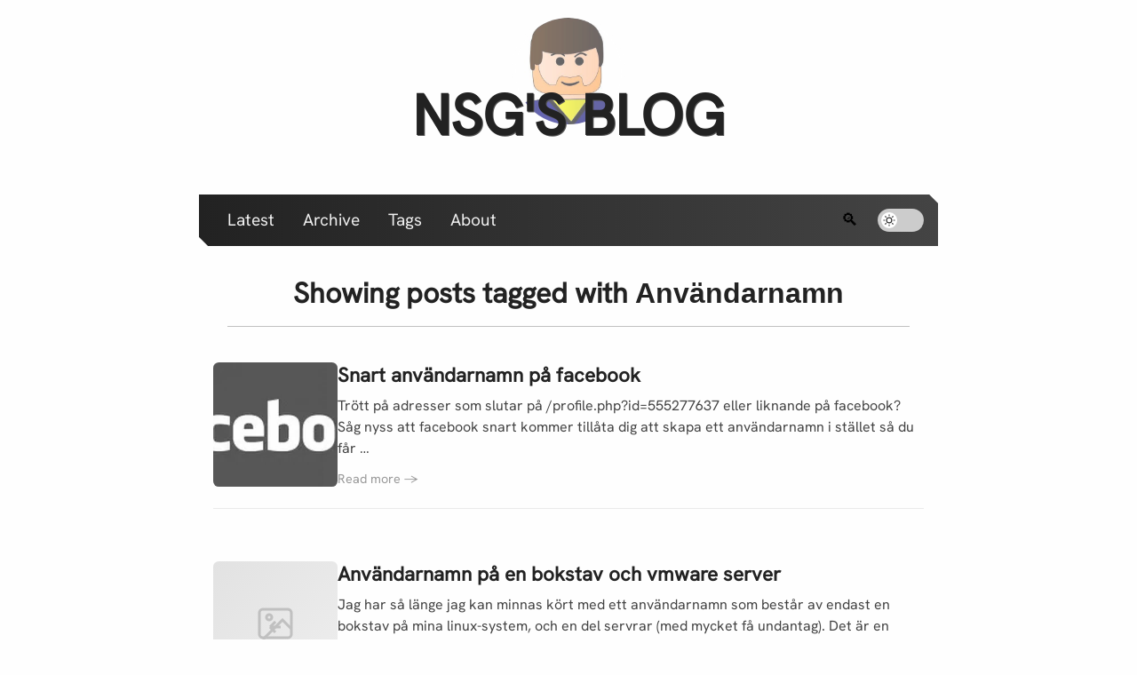

--- FILE ---
content_type: text/html
request_url: https://nsg.cc/tags/anvandarnamn/
body_size: 1420
content:
<!doctype html><html><head><meta charset=UTF-8><script>(()=>{const a=localStorage.getItem(`theme`);const b=window.matchMedia(`(prefers-color-scheme: dark)`).matches;const c=a||(b?`dark`:`light`);document.documentElement.setAttribute(`data-theme`,c);window.__initialTheme=c})()</script><link href=https://nsg.cc/main.css rel=stylesheet><link href=https://nsg.cc/rss.xml rel=alternate title=RSS type=application/rss+xml><meta content="width=device-width,initial-scale=1.0,maximum-scale=1" name=viewport><title>Tag Användarnamn | nsg's blog</title><body><header class=site-header><img alt=Profile class=profile-image src=https://nsg.cc/images/nsg.jpg><h1><a href=/>nsg's blog</a></h1></header><nav><ul><li><a href=/>Latest</a><li><a href=/post>Archive</a><li><a href=/tags>Tags</a><li><a href=/about>About</a></ul><div class=search><button id=search-button>🔍</button></div><div class=theme-toggle><label class=switch for=theme-toggle><input id=theme-toggle type=checkbox> <span class="slider preload"></span></label></div></nav><div id=search><div class=loading>Loading Search ...</div><form><label for=search></label><input placeholder="Enter search query" name=search></form><div class=results></div></div><main><h2>Showing posts tagged with <em>Användarnamn</em></h2><section><article class=post-card><a class=post-card-image href=https://nsg.cc/post/2009/snart-anvandarnamn-pa-facebook/> <img alt src=https://nsg.cc/processed_images/facebook-logo-300x112.9cecd51bb2f6f035.webp> </a><div class=post-card-content><h2><a href=https://nsg.cc/post/2009/snart-anvandarnamn-pa-facebook/>Snart användarnamn på facebook</a></h2><p class=post-card-excerpt>Trött på adresser som slutar på /profile.php?id=555277637 eller liknande på facebook? Såg nyss att facebook snart kommer tillåta dig att skapa ett användarnamn i stället så du får …</p><a class=post-card-link href=https://nsg.cc/post/2009/snart-anvandarnamn-pa-facebook/> Read more <span class=arrow>→</span> </a></div></article><article class=post-card><a class=post-card-image href=https://nsg.cc/post/2009/anvandarnamn-pa-en-bokstav-och-vmware-server/> <div class=post-card-placeholder><svg viewbox="0 0 24 24" fill=none stroke=currentColor stroke-width=1.5><path d="M19 20H5a2 2 0 01-2-2V6a2 2 0 012-2h14a2 2 0 012 2v12a2 2 0 01-2 2z"/><path d="M12 11l-3 3m0 0l3 3m-3-3h6"/><circle cx=8.5 cy=8.5 r=1.5 /><path d="M21 15l-5-5L5 21"/></svg></div> </a><div class=post-card-content><h2><a href=https://nsg.cc/post/2009/anvandarnamn-pa-en-bokstav-och-vmware-server/>Användarnamn på en bokstav och vmware server</a></h2><p class=post-card-excerpt>Jag har så länge jag kan minnas kört med ett användarnamn som består av endast en bokstav på mina linux-system, och en del servrar (med mycket få undantag). Det är en kompis som in…</p><a class=post-card-link href=https://nsg.cc/post/2009/anvandarnamn-pa-en-bokstav-och-vmware-server/> Read more <span class=arrow>→</span> </a></div></article></section><section class=backlinks></section><section class=related></section></main><footer>For more information about this blog, see <a href=/about>about</a>.</footer><script>const elasticlunr_path=`https://nsg.cc/elasticlunr.min.js`;const search_index_path=`https://nsg.cc/search_index.en.js`</script><script src=https://nsg.cc/main.js></script>

--- FILE ---
content_type: text/css
request_url: https://nsg.cc/main.css
body_size: 13948
content:
@import url("toggle.css");@import url("misc.css");@font-face{font-family:HankenGrotesk;src:url(/fonts/HankenGrotesk-VariableFont_wght.ttf)}:root,[data-theme=light]{--bg-color: #fefefe;--bg-color-darker: #e2e2e2;--text-color: #222;--text-shadow: #555;--middle-gray: #999;--nav-bg: #222;--nav-bg2: #444;--nav-text: #eee;--link-hover: rgb(40, 34, 121);--code-background: #eee;--code-block-background: #222;--code-block-background2: #444;--code-block-text: #eee}[data-theme=dark]{--bg-color: rgb(32, 32, 32);--bg-color-darker: rgb(3, 3, 3);--text-color: #eee;--text-shadow: #aaa;--middle-gray: #999;--nav-bg: #eee;--nav-bg2: #ccc;--nav-text: #222;--link-hover: rgb(134, 126, 240);--code-background: rgb(48, 48, 48);--code-block-background: rgb(32, 32, 32);--code-block-background2: rgb(48, 48, 48);--code-block-text: #eee}@keyframes pulsate{0%{transform:scale(1)}50%{transform:scale(1.2)}100%{transform:scale(1)}}body{margin:0 0 8rem;font-family:HankenGrotesk;background-color:var(--bg-color);color:var(--text-color);transition:background-color .3s ease,color .3s ease}header.site-header{max-width:800px;margin:auto;padding:1rem;position:relative}header.site-header .profile-image{width:120px;height:120px;border-radius:50%;object-fit:cover;display:block;margin:0 auto 1rem;border:4px solid var(--bg-color);position:relative;z-index:1;opacity:.6}header.site-header h1{text-align:center;font-size:4rem;text-transform:uppercase;text-shadow:var(--text-shadow) 1px 1px;margin:-4.5rem 0 2rem;position:relative;z-index:2}header.site-header h1 a{color:var(--text-color);text-decoration:none}nav{position:relative;display:flex;max-width:800px;margin:auto;background:linear-gradient(90deg, var(--nav-bg) 0%, var(--nav-bg2) 100%);padding:1rem;transition:background .3s ease}nav:before{content:"";position:absolute;top:0;right:0;border-top:10px solid var(--bg-color);border-left:10px solid var(--nav-bg2);width:0;transition:border-color .3s ease}nav:after{content:"";position:absolute;bottom:0;left:0;border-bottom:10px solid var(--bg-color);border-right:10px solid var(--nav-bg);width:0;transition:border-color .3s ease}nav ul{flex-grow:2;display:flex;margin:0;padding:0 1rem}nav ul li{padding-right:2rem;list-style:none;font-size:1.2em}nav ul li a{color:var(--nav-text);text-decoration:none;transition:color .3s ease,border-bottom .2s ease-in-out}nav ul li a:hover{border-bottom:3px solid var(--nav-text)}nav .search{margin:0 1rem}nav .search button{height:100%;filter:grayscale(100%);background-color:inherit;border:0;font-size:120%;cursor:pointer}nav .search button:hover{animation:pulsate 1s ease-out;filter:grayscale(50%)}nav .search-open{rotate:180deg}main{max-width:800px;margin:auto}main h2{margin:1rem;font-size:2rem;text-align:center;padding:1rem 0;border-bottom:1px solid rgba(153,153,153,.6)}main h2.no-border{border-bottom:none}main h2 a{text-decoration:none;color:var(--text-color);transition:border-bottom .2s ease-in-out}main h2 a:hover{border-bottom:10px solid var(--nav-bg2);color:var(--link-hover)}main h2 em{color:var(--text-color);font-style:normal;font-weight:900;font-family:"Arial Black","Impact","Franklin Gothic Medium","Arial Narrow Bold",sans-serif;font-stretch:expanded}main section h2{text-align:left;border-bottom:none;margin-bottom:0;padding-bottom:0}main article{margin:1rem 1rem 2.2rem 1rem;font-size:1.2rem;clear:both;overflow:hidden}main article img{max-width:100%;display:block;margin:auto}main article h2{margin:1rem 0rem;font-size:2rem;text-align:left;padding:0;border-bottom:none}main article h2 a{text-decoration:none;color:var(--text-color);transition:border-bottom .2s ease-in-out}main article h2 a:hover{border-bottom:10px solid var(--nav-bg2);color:var(--link-hover)}main article h3{margin:0;font-size:1.4rem}main article>h2{margin-top:2.5rem;margin-bottom:1rem;padding-bottom:.5rem;border-bottom:2px solid var(--nav-bg);font-size:1.3rem;text-transform:uppercase;letter-spacing:.05em;color:var(--text-color)}main article>h2:first-of-type{margin-top:2rem}main article>h2+p{margin-top:.5rem}main article.post-card{display:flex;gap:1.5rem;padding:1.5rem 0;border-bottom:1px solid rgba(153,153,153,.2);margin-left:0;margin-right:0}main article.post-card .post-card-image{flex-shrink:0;width:140px;height:140px;display:block}main article.post-card .post-card-image img{width:100%;height:100%;object-fit:cover;border-radius:.4rem;filter:grayscale(100%);transition:filter .4s ease-in-out}main article.post-card .post-card-image:hover img{filter:grayscale(0%)}main article.post-card .post-card-placeholder{width:100%;height:100%;background:linear-gradient(135deg, var(--bg-color-darker) 0%, var(--code-background) 100%);border-radius:.4rem;display:flex;align-items:center;justify-content:center}main article.post-card .post-card-placeholder svg{width:48px;height:48px;color:var(--middle-gray);opacity:.5}main article.post-card .post-card-content{flex:1;display:flex;flex-direction:column;min-width:0}main article.post-card .post-card-content h2{margin:0 0 .5rem 0;padding:0;font-size:1.4rem;border-bottom:none;text-align:left}main article.post-card .post-card-excerpt{flex:1;margin:0;color:var(--text-color);opacity:.85;font-size:1rem;line-height:1.5;overflow:hidden}main article.post-card .post-card-link{align-self:flex-start;margin-top:.75rem;font-size:.9rem;color:var(--middle-gray);text-decoration:none;transition:color .2s ease}main article.post-card .post-card-link .arrow{display:inline-block;transition:transform .2s ease}main article.post-card .post-card-link:hover{color:var(--link-hover)}main article.post-card .post-card-link:hover .arrow{transform:translateX(4px)}main article .post-header{display:flex;justify-content:space-between;align-items:center;margin:0 0 1rem 0;padding:0 0 .5rem 0;border-bottom:1px solid rgba(153,153,153,.3)}main article .post-header .date{color:var(--middle-gray);font-size:.95rem;margin:0;padding:0}main article .post-header .tags{display:flex;gap:.3rem;margin:0;padding:0;list-style:none}main article .post-header .tags li{display:inline-block;margin:0;padding:0}main article .post-header .tags .tag{display:inline-block;padding:.35rem .7rem;background-color:var(--nav-bg);color:var(--nav-text);font-size:.85rem;text-decoration:none;transition:background-color .2s ease,color .2s ease;clip-path:polygon(0 0, calc(100% - 6px) 0, 100% 6px, 100% 100%, 6px 100%, 0 calc(100% - 6px))}main article .post-header .tags .tag:hover{background-color:var(--nav-bg2);color:var(--nav-text)}main article .tags:not(.post-header .tags){text-align:right}main article a{color:var(--text-color)}main article a:hover{color:var(--link-hover)}main article ul{padding:0}main article ul li{list-style:none}main article ul li span.date{float:right}main article blockquote{padding:1.5rem 2rem 1.5rem 3rem;margin:2rem 0;position:relative;font-style:italic;background-color:var(--bg-color-darker);color:var(--text-color)}main article blockquote:before{content:"“";font-size:4rem;font-family:Georgia,serif;position:absolute;left:.5rem;top:.5rem;color:var(--text-color);opacity:.15;line-height:1}main article blockquote p{margin:0;line-height:1.6}main article blockquote a{color:var(--text-color);text-decoration:underline;text-decoration-color:var(--middle-gray)}main article blockquote a:hover{color:var(--link-hover)}main article p code{background-color:var(--code-background);padding-left:.4rem;padding-right:.4rem;font-size:1.1rem}main article p code:hover{background-color:var(--nav-bg2);color:var(--nav-text)}main article pre{position:relative;padding:1.2rem;background:linear-gradient(90deg, var(--code-block-background) 0%, var(--code-block-background2) 100%);overflow:auto}main article pre code{font-size:1rem}main .postend{margin:4rem 1rem 0;padding:2rem;font-size:1rem;background-color:var(--nav-bg);color:var(--nav-text)}main .postend a{color:var(--nav-text)}main .postend ul{margin-bottom:0}main .archive{margin:1rem}main .archive .archive-year{margin-bottom:1.5rem}main .archive .archive-year .year-heading{display:flex;justify-content:space-between;align-items:center;margin:0 0 .75rem 0;padding-bottom:.5rem;border-bottom:1px solid rgba(153,153,153,.3);font-size:1.6rem}main .archive .archive-year .year-heading a{color:var(--text-color);text-decoration:none;font-weight:700}main .archive .archive-year .year-heading a:hover{color:var(--link-hover)}main .archive .archive-year .year-heading .post-count{font-size:.9rem;font-weight:normal;color:var(--middle-gray)}main .archive .archive-year ul{margin:0;padding:0}main .archive .archive-year ul li{display:flex;justify-content:space-between;align-items:center;padding:.4rem 0;list-style:none}main .archive .archive-year ul li a{color:var(--text-color);text-decoration:none}main .archive .archive-year ul li a:hover{color:var(--link-hover)}main .archive .archive-year ul li .date{font-size:.85rem;color:var(--middle-gray);white-space:nowrap;margin-left:1rem}main .archive .language-notice{display:flex;align-items:center;justify-content:center;gap:.75rem;padding:.75rem 0;margin:1.5rem 0;font-size:.9rem;color:var(--middle-gray)}main .archive .language-notice .flag{flex-shrink:0;margin:0}footer{max-width:800px;margin:4rem auto 2rem;text-align:center;font-size:small;color:var(--middle-gray)}footer a{color:var(--middle-gray)}@media only screen and (max-width: 850px){nav{max-width:100%;margin:0}nav::before,nav::after{border:0}}@media only screen and (max-width: 700px){nav{padding:.4rem .2rem}nav ul{padding-right:.2rem}nav ul li{padding-right:.8rem}nav .search input{width:2.5rem}nav .search input:focus{position:fixed;left:.4rem;width:16rem}header{padding:.2rem}header h1{font-size:2rem}main section h2{font-size:1.6rem}main article.post-card{flex-direction:row;gap:1rem;padding:1rem}main article.post-card .post-card-image{width:80px;height:80px}main article.post-card .post-card-image img{width:100%;height:100%}main article.post-card .post-card-placeholder{width:80px;height:80px}main article.post-card .post-card-placeholder svg{width:32px;height:32px}main article.post-card .post-card-content h2{font-size:1.1rem}main article.post-card .post-card-excerpt{font-size:.9rem}}@media only screen and (max-width: 450px){nav .search{display:none}}@media only screen and (max-width: 350px){nav .theme-toggle{display:none}}#search{max-width:810px;margin:auto;overflow:auto;display:none;padding-top:2em}#search .results{height:0px;transition:height .4s ease-in-out;opacity:0;border-bottom:10px solid var(--nav-bg);font-size:1.2em}#search ul{padding:0}#search ul li{color:var(--text-color);list-style:none;padding:.3em}#search ul li a{color:var(--text-color);white-space:nowrap;text-decoration:none;display:block}#search ul li:hover{background:linear-gradient(90deg, var(--nav-bg) 0%, var(--nav-bg2) 100%);color:var(--nav-text)}#search input{font-size:1.4em;width:100%;margin:0;padding:0;border:0;border-bottom:2px solid var(--nav-bg)}#search input:focus,#search input:active{border:0;border-bottom:2px solid var(--nav-bg2);outline:none;background:linear-gradient(0deg, var(--nav-bg2) 0%, var(--bg-color) 8%);color:var(--text-color)}#search .loading{text-align:center;font-size:1.2em;padding:.5em}.tags ul{list-style:none;padding-left:0;text-align:center;line-height:.8;margin:2rem 0}.tags ul li{display:inline-block;margin:-.1rem -.2rem;vertical-align:middle}.tags ul li:nth-child(5n+1){transform:rotate(-8deg);opacity:.8}.tags ul li:nth-child(5n+2){transform:rotate(5deg);opacity:.85}.tags ul li:nth-child(5n+3){transform:rotate(-4deg);opacity:.9}.tags ul li:nth-child(5n+4){transform:rotate(6deg);opacity:.75}.tags ul li:nth-child(5n+5){transform:rotate(-2deg);opacity:.95}.tags ul a{display:inline-block;padding:.05rem .15rem;text-decoration:none;position:relative;transition:all .3s ease;color:var(--text-color);margin:-.05rem;border-radius:.5rem}.tags ul a:hover{color:var(--link-hover);transform:scale(1.3) !important;z-index:10;opacity:1;position:relative;padding:.3rem .5rem}.tags ul a::after{content:" (" attr(data-weight) ")";font-size:.5em;opacity:0;margin-left:.05em;font-weight:normal;transition:opacity .3s ease}.tags ul a:hover::after{opacity:.8}.language-divider{display:flex;align-items:center;justify-content:center;gap:1rem;margin:3rem 0}.language-divider .divider-line{flex:1;max-width:100px;height:1px;background:linear-gradient(to right, rgba(0,0,0,0), var(--middle-gray), rgba(0,0,0,0))}.language-divider .flag{margin:0}.language-divider .divider-text{font-size:.85rem;color:var(--middle-gray);font-style:italic;white-space:nowrap}.related-posts{margin:2rem 1rem;padding:1rem 1.5rem;background-color:var(--bg-color-darker);border-radius:.5rem}.related-posts:not(:first-child){margin-top:1rem}.related-posts h3{margin:0 0 .75rem 0;font-size:1.1rem;color:var(--middle-gray);font-weight:600;text-transform:uppercase;letter-spacing:.05em}.related-posts ul{padding:0;margin:0;list-style:none}.related-posts ul li{padding:.6rem 0;display:flex;justify-content:space-between;align-items:center;gap:.5rem}.related-posts ul li:last-child{padding-bottom:0}.related-posts ul li.old-post{opacity:.7}.related-posts ul li .related-post-header{display:flex;align-items:center;gap:.5rem;flex-grow:1;min-width:0}.related-posts ul li .related-post-header>a{white-space:nowrap;overflow:hidden;text-overflow:ellipsis}.related-posts ul li>a,.related-posts ul li .related-post-header>a{color:var(--text-color);text-decoration:none;font-weight:500;transition:color .2s ease-in-out}.related-posts ul li>a:hover,.related-posts ul li .related-post-header>a:hover{color:var(--link-hover)}.related-posts ul li .tags{display:flex;gap:.25rem;flex-shrink:0}.related-posts ul li .tags .tag{display:inline-block;padding:.15rem .4rem;background-color:var(--nav-bg);color:var(--nav-text);font-size:.7rem;text-decoration:none;clip-path:polygon(0 0, calc(100% - 4px) 0, 100% 4px, 100% 100%, 4px 100%, 0 calc(100% - 4px))}.related-posts ul li .tags .tag a{color:var(--nav-text);text-decoration:none}.related-posts ul li .date{font-size:.8rem;color:var(--middle-gray);font-weight:normal;white-space:nowrap;flex-shrink:0}.hidden{display:none}

--- FILE ---
content_type: text/css
request_url: https://nsg.cc/toggle.css
body_size: 1397
content:
nav .theme-toggle{display:inline-block;position:relative;width:52px;height:26px}nav .theme-toggle input{display:none}nav .theme-toggle .slider{background-color:#ccc;bottom:0;cursor:pointer;left:0;position:absolute;right:0;top:0;transition:.3s ease;border-radius:26px}nav .theme-toggle .slider.preload{transition:none !important}nav .theme-toggle .slider.preload:before{transition:none !important}nav .theme-toggle .slider:before{background-color:#fff;bottom:4px;left:4px;position:absolute;transition:.3s ease;width:18px;height:18px;border-radius:50%;content:"";background-image:url("data:image/svg+xml,%3Csvg xmlns='http://www.w3.org/2000/svg' viewBox='0 0 24 24' fill='%23333'%3E%3Cpath d='M12 18a6 6 0 1 1 0-12 6 6 0 0 1 0 12zm0-2a4 4 0 1 0 0-8 4 4 0 0 0 0 8zM11 1h2v3h-2V1zm0 19h2v3h-2v-3zM3.515 4.929l1.414-1.414L7.05 5.636 5.636 7.05 3.515 4.93zM16.95 18.364l1.414-1.414 2.121 2.121-1.414 1.414-2.121-2.121zm2.121-14.85l1.414 1.415-2.121 2.121-1.414-1.414 2.121-2.121zM5.636 16.95l1.414 1.414-2.121 2.121-1.414-1.414 2.121-2.121zM23 11v2h-3v-2h3zM4 11v2H1v-2h3z'/%3E%3C/svg%3E");background-size:14px 14px;background-position:center;background-repeat:no-repeat}input:checked+.slider{background-color:#075799}input:checked+.slider:before{transform:translateX(26px);background-image:url("data:image/svg+xml,%3Csvg xmlns='http://www.w3.org/2000/svg' viewBox='0 0 24 24' fill='%23333'%3E%3Cpath d='M21 12.79A9 9 0 1 1 11.21 3 7 7 0 0 0 21 12.79z'/%3E%3C/svg%3E");background-color:#f0f0f0}

--- FILE ---
content_type: text/css
request_url: https://nsg.cc/misc.css
body_size: 324
content:
.flag{background-color:#006aa7;width:40px;height:24px;position:relative;margin:auto}.flag:before{background-color:#fecc00;content:"";height:15%;left:0;margin-top:-5%;position:absolute;top:50%;width:100%}.flag:after{background-color:#fecc00;content:"";height:100%;left:30%;margin-left:-5%;position:absolute;top:0;width:9%}[data-theme=dark] .image-invert-allowed{filter:invert(93%) hue-rotate(180deg) brightness(1.8)}

--- FILE ---
content_type: application/javascript
request_url: https://nsg.cc/main.js
body_size: 4549
content:
function toggle_search(target) {
  let search_div = document.querySelector("#search");
  let search_input = document.querySelector("#search input");
  let search_loading = document.querySelector("#search .loading");
  let result_div = document.querySelector("#search .results");

  if (target.classList.contains("search-open")) {
    search_div.style.display = "none";
    target.classList.remove("search-open");
  } else {
    search_div.style.display = "block";
    search_input.classList.add("hidden");
    target.classList.add("search-open");

    load_search_index(() => {
      search_loading.style.display = "none";
      search_input.classList.remove("hidden");
      search_input.focus();
    });

  }
}

function close_search() {
  let button = document.querySelector(".search button");
  if (button.classList.contains("search-open")) {
    toggle_search(button);
  }
}

function load_search_index(callback) {
    if (document.querySelectorAll("script[src*='search_index']")[0] != undefined) {
      callback();
      return;
    }

    let elasticlunr = document.createElement("script");
    let search_index = document.createElement("script");

    elasticlunr.src = elasticlunr_path;
    search_index.src = search_index_path;

    elasticlunr.onload = () => {
      document.head.appendChild(search_index);
    }

    search_index.onload = () => {
      callback();
    }

    document.head.appendChild(elasticlunr);
}

function search_index(text) {
  let index = elasticlunr.Index.load(window.searchIndex);

  let options = {
    bool: "AND",
    fields: {
      title: {boost: 2},
      body: {boost: 1},
    }
  };

  return index.search(text, options);
}

function init_search() {
  let search_div = document.querySelector("#search");
  let form = search_div.getElementsByTagName("form")[0];

    document.querySelector(".search button").addEventListener("keypress", (event) => {
      toggle_search(event.target);
      event.preventDefault();
    });

    document.querySelector(".search button").addEventListener("click", (event) => {
      toggle_search(event.target);
      event.preventDefault();
    });

    form.addEventListener("submit", (event) => {
      let text = event.target.getElementsByTagName("input")[0].value;
      do_search(index, options, text);
      event.preventDefault();
    });

    document.addEventListener("keyup", (event) => {
      if (event.key == "Escape") {
        close_search();
      }
    });

    form.addEventListener("keyup", (event) => {
      do_search(event.target.value);
    });
}

function do_search(text) {

  let result_div = document.querySelector("#search .results");
  result_div.style.opacity = "1";

  let results = search_index(text);
  var ul = document.createElement("ul");
    
  result_div.innerHTML = "";

  if (results.length == 0) {
    var li = document.createElement("li");
    li.innerHTML = "No results found";
    ul.appendChild(li);
    result_div.style.height = "2em";
  }

  results.forEach(r => {
    var li = document.createElement("li");
    var a = document.createElement("a");
    
    if (r.doc.title == "") {
      a.innerHTML = "➢ No title";
    } else {
      a.innerHTML = "➢ " + r.doc.title;
    }

    a.href = r.doc.id;
    li.appendChild(a);
    ul.appendChild(li);

  });
  
  if (results.length > 0) {
    result_div.style.height = Math.ceil(results.length * 2.1) + "em";
  }

  result_div.appendChild(ul);
  result_div.style.display = "block";
}

function os_prefer_dark_mode() {
  return window.matchMedia("(prefers-color-scheme: dark)").matches
}

function get_saved_theme() {
  return localStorage.getItem("theme");
}

function update_theme() {
  let toggle = document.getElementById('theme-toggle')
  const theme = toggle.checked ? 'dark' : 'light';
  set_theme(theme);
  localStorage.setItem("theme", theme);
}

function set_theme(mode) {
  document.documentElement.setAttribute('data-theme', mode);
}

function init_theme() {
  let toggle = document.getElementById('theme-toggle')
  let slider = document.querySelector('.theme-toggle .slider')

  // Set initial state from the theme that was set in the inline script
  // This prevents the animation from playing on page load
  if (window.__initialTheme) {
    toggle.checked = window.__initialTheme === 'dark';
  }

  // Remove preload class to enable transitions after initial state is set
  setTimeout(() => {
    slider.classList.remove('preload');
  }, 100);

  toggle.addEventListener('change', (event) => {
    update_theme()
  });
}

function content_loaded() {
  init_search();
  init_theme();
}

document.addEventListener("DOMContentLoaded", content_loaded());
